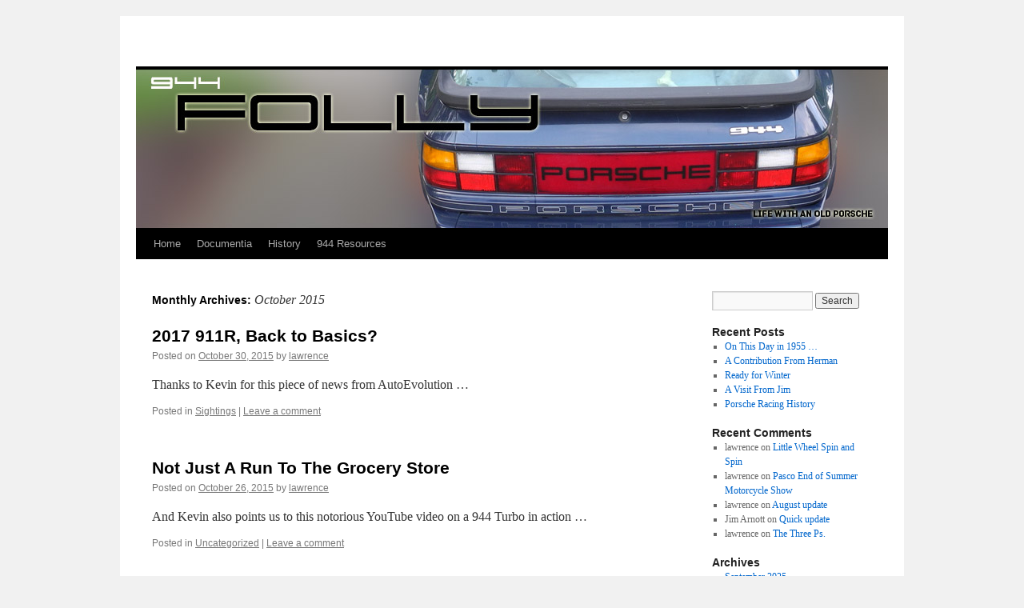

--- FILE ---
content_type: text/html; charset=UTF-8
request_url: https://944folly.com/2015/10/
body_size: 14152
content:
<!DOCTYPE html>
<html lang="en-US">
<head>
<meta charset="UTF-8" />
<title>
October | 2015 | 	</title>
<link rel="profile" href="https://gmpg.org/xfn/11" />
<link rel="stylesheet" type="text/css" media="all" href="https://944folly.com/wp-content/themes/twentyten-child/style.css?ver=20250415" />
<link rel="pingback" href="https://944folly.com/xmlrpc.php">
<meta name='robots' content='max-image-preview:large' />
	<style>img:is([sizes="auto" i], [sizes^="auto," i]) { contain-intrinsic-size: 3000px 1500px }</style>
	<link rel="alternate" type="application/rss+xml" title=" &raquo; Feed" href="https://944folly.com/feed/" />
<link rel="alternate" type="application/rss+xml" title=" &raquo; Comments Feed" href="https://944folly.com/comments/feed/" />
		<!-- This site uses the Google Analytics by MonsterInsights plugin v9.10.0 - Using Analytics tracking - https://www.monsterinsights.com/ -->
		<!-- Note: MonsterInsights is not currently configured on this site. The site owner needs to authenticate with Google Analytics in the MonsterInsights settings panel. -->
					<!-- No tracking code set -->
				<!-- / Google Analytics by MonsterInsights -->
		<script type="text/javascript">
/* <![CDATA[ */
window._wpemojiSettings = {"baseUrl":"https:\/\/s.w.org\/images\/core\/emoji\/16.0.1\/72x72\/","ext":".png","svgUrl":"https:\/\/s.w.org\/images\/core\/emoji\/16.0.1\/svg\/","svgExt":".svg","source":{"concatemoji":"https:\/\/944folly.com\/wp-includes\/js\/wp-emoji-release.min.js?ver=6.8.3"}};
/*! This file is auto-generated */
!function(s,n){var o,i,e;function c(e){try{var t={supportTests:e,timestamp:(new Date).valueOf()};sessionStorage.setItem(o,JSON.stringify(t))}catch(e){}}function p(e,t,n){e.clearRect(0,0,e.canvas.width,e.canvas.height),e.fillText(t,0,0);var t=new Uint32Array(e.getImageData(0,0,e.canvas.width,e.canvas.height).data),a=(e.clearRect(0,0,e.canvas.width,e.canvas.height),e.fillText(n,0,0),new Uint32Array(e.getImageData(0,0,e.canvas.width,e.canvas.height).data));return t.every(function(e,t){return e===a[t]})}function u(e,t){e.clearRect(0,0,e.canvas.width,e.canvas.height),e.fillText(t,0,0);for(var n=e.getImageData(16,16,1,1),a=0;a<n.data.length;a++)if(0!==n.data[a])return!1;return!0}function f(e,t,n,a){switch(t){case"flag":return n(e,"\ud83c\udff3\ufe0f\u200d\u26a7\ufe0f","\ud83c\udff3\ufe0f\u200b\u26a7\ufe0f")?!1:!n(e,"\ud83c\udde8\ud83c\uddf6","\ud83c\udde8\u200b\ud83c\uddf6")&&!n(e,"\ud83c\udff4\udb40\udc67\udb40\udc62\udb40\udc65\udb40\udc6e\udb40\udc67\udb40\udc7f","\ud83c\udff4\u200b\udb40\udc67\u200b\udb40\udc62\u200b\udb40\udc65\u200b\udb40\udc6e\u200b\udb40\udc67\u200b\udb40\udc7f");case"emoji":return!a(e,"\ud83e\udedf")}return!1}function g(e,t,n,a){var r="undefined"!=typeof WorkerGlobalScope&&self instanceof WorkerGlobalScope?new OffscreenCanvas(300,150):s.createElement("canvas"),o=r.getContext("2d",{willReadFrequently:!0}),i=(o.textBaseline="top",o.font="600 32px Arial",{});return e.forEach(function(e){i[e]=t(o,e,n,a)}),i}function t(e){var t=s.createElement("script");t.src=e,t.defer=!0,s.head.appendChild(t)}"undefined"!=typeof Promise&&(o="wpEmojiSettingsSupports",i=["flag","emoji"],n.supports={everything:!0,everythingExceptFlag:!0},e=new Promise(function(e){s.addEventListener("DOMContentLoaded",e,{once:!0})}),new Promise(function(t){var n=function(){try{var e=JSON.parse(sessionStorage.getItem(o));if("object"==typeof e&&"number"==typeof e.timestamp&&(new Date).valueOf()<e.timestamp+604800&&"object"==typeof e.supportTests)return e.supportTests}catch(e){}return null}();if(!n){if("undefined"!=typeof Worker&&"undefined"!=typeof OffscreenCanvas&&"undefined"!=typeof URL&&URL.createObjectURL&&"undefined"!=typeof Blob)try{var e="postMessage("+g.toString()+"("+[JSON.stringify(i),f.toString(),p.toString(),u.toString()].join(",")+"));",a=new Blob([e],{type:"text/javascript"}),r=new Worker(URL.createObjectURL(a),{name:"wpTestEmojiSupports"});return void(r.onmessage=function(e){c(n=e.data),r.terminate(),t(n)})}catch(e){}c(n=g(i,f,p,u))}t(n)}).then(function(e){for(var t in e)n.supports[t]=e[t],n.supports.everything=n.supports.everything&&n.supports[t],"flag"!==t&&(n.supports.everythingExceptFlag=n.supports.everythingExceptFlag&&n.supports[t]);n.supports.everythingExceptFlag=n.supports.everythingExceptFlag&&!n.supports.flag,n.DOMReady=!1,n.readyCallback=function(){n.DOMReady=!0}}).then(function(){return e}).then(function(){var e;n.supports.everything||(n.readyCallback(),(e=n.source||{}).concatemoji?t(e.concatemoji):e.wpemoji&&e.twemoji&&(t(e.twemoji),t(e.wpemoji)))}))}((window,document),window._wpemojiSettings);
/* ]]> */
</script>

<link rel='stylesheet' id='scap.flashblock-css' href='https://944folly.com/wp-content/plugins/compact-wp-audio-player/css/flashblock.css?ver=6.8.3' type='text/css' media='all' />
<link rel='stylesheet' id='scap.player-css' href='https://944folly.com/wp-content/plugins/compact-wp-audio-player/css/player.css?ver=6.8.3' type='text/css' media='all' />
<style id='wp-emoji-styles-inline-css' type='text/css'>

	img.wp-smiley, img.emoji {
		display: inline !important;
		border: none !important;
		box-shadow: none !important;
		height: 1em !important;
		width: 1em !important;
		margin: 0 0.07em !important;
		vertical-align: -0.1em !important;
		background: none !important;
		padding: 0 !important;
	}
</style>
<link rel='stylesheet' id='wp-block-library-css' href='https://944folly.com/wp-includes/css/dist/block-library/style.min.css?ver=6.8.3' type='text/css' media='all' />
<style id='wp-block-library-theme-inline-css' type='text/css'>
.wp-block-audio :where(figcaption){color:#555;font-size:13px;text-align:center}.is-dark-theme .wp-block-audio :where(figcaption){color:#ffffffa6}.wp-block-audio{margin:0 0 1em}.wp-block-code{border:1px solid #ccc;border-radius:4px;font-family:Menlo,Consolas,monaco,monospace;padding:.8em 1em}.wp-block-embed :where(figcaption){color:#555;font-size:13px;text-align:center}.is-dark-theme .wp-block-embed :where(figcaption){color:#ffffffa6}.wp-block-embed{margin:0 0 1em}.blocks-gallery-caption{color:#555;font-size:13px;text-align:center}.is-dark-theme .blocks-gallery-caption{color:#ffffffa6}:root :where(.wp-block-image figcaption){color:#555;font-size:13px;text-align:center}.is-dark-theme :root :where(.wp-block-image figcaption){color:#ffffffa6}.wp-block-image{margin:0 0 1em}.wp-block-pullquote{border-bottom:4px solid;border-top:4px solid;color:currentColor;margin-bottom:1.75em}.wp-block-pullquote cite,.wp-block-pullquote footer,.wp-block-pullquote__citation{color:currentColor;font-size:.8125em;font-style:normal;text-transform:uppercase}.wp-block-quote{border-left:.25em solid;margin:0 0 1.75em;padding-left:1em}.wp-block-quote cite,.wp-block-quote footer{color:currentColor;font-size:.8125em;font-style:normal;position:relative}.wp-block-quote:where(.has-text-align-right){border-left:none;border-right:.25em solid;padding-left:0;padding-right:1em}.wp-block-quote:where(.has-text-align-center){border:none;padding-left:0}.wp-block-quote.is-large,.wp-block-quote.is-style-large,.wp-block-quote:where(.is-style-plain){border:none}.wp-block-search .wp-block-search__label{font-weight:700}.wp-block-search__button{border:1px solid #ccc;padding:.375em .625em}:where(.wp-block-group.has-background){padding:1.25em 2.375em}.wp-block-separator.has-css-opacity{opacity:.4}.wp-block-separator{border:none;border-bottom:2px solid;margin-left:auto;margin-right:auto}.wp-block-separator.has-alpha-channel-opacity{opacity:1}.wp-block-separator:not(.is-style-wide):not(.is-style-dots){width:100px}.wp-block-separator.has-background:not(.is-style-dots){border-bottom:none;height:1px}.wp-block-separator.has-background:not(.is-style-wide):not(.is-style-dots){height:2px}.wp-block-table{margin:0 0 1em}.wp-block-table td,.wp-block-table th{word-break:normal}.wp-block-table :where(figcaption){color:#555;font-size:13px;text-align:center}.is-dark-theme .wp-block-table :where(figcaption){color:#ffffffa6}.wp-block-video :where(figcaption){color:#555;font-size:13px;text-align:center}.is-dark-theme .wp-block-video :where(figcaption){color:#ffffffa6}.wp-block-video{margin:0 0 1em}:root :where(.wp-block-template-part.has-background){margin-bottom:0;margin-top:0;padding:1.25em 2.375em}
</style>
<style id='classic-theme-styles-inline-css' type='text/css'>
/*! This file is auto-generated */
.wp-block-button__link{color:#fff;background-color:#32373c;border-radius:9999px;box-shadow:none;text-decoration:none;padding:calc(.667em + 2px) calc(1.333em + 2px);font-size:1.125em}.wp-block-file__button{background:#32373c;color:#fff;text-decoration:none}
</style>
<style id='global-styles-inline-css' type='text/css'>
:root{--wp--preset--aspect-ratio--square: 1;--wp--preset--aspect-ratio--4-3: 4/3;--wp--preset--aspect-ratio--3-4: 3/4;--wp--preset--aspect-ratio--3-2: 3/2;--wp--preset--aspect-ratio--2-3: 2/3;--wp--preset--aspect-ratio--16-9: 16/9;--wp--preset--aspect-ratio--9-16: 9/16;--wp--preset--color--black: #000;--wp--preset--color--cyan-bluish-gray: #abb8c3;--wp--preset--color--white: #fff;--wp--preset--color--pale-pink: #f78da7;--wp--preset--color--vivid-red: #cf2e2e;--wp--preset--color--luminous-vivid-orange: #ff6900;--wp--preset--color--luminous-vivid-amber: #fcb900;--wp--preset--color--light-green-cyan: #7bdcb5;--wp--preset--color--vivid-green-cyan: #00d084;--wp--preset--color--pale-cyan-blue: #8ed1fc;--wp--preset--color--vivid-cyan-blue: #0693e3;--wp--preset--color--vivid-purple: #9b51e0;--wp--preset--color--blue: #0066cc;--wp--preset--color--medium-gray: #666;--wp--preset--color--light-gray: #f1f1f1;--wp--preset--gradient--vivid-cyan-blue-to-vivid-purple: linear-gradient(135deg,rgba(6,147,227,1) 0%,rgb(155,81,224) 100%);--wp--preset--gradient--light-green-cyan-to-vivid-green-cyan: linear-gradient(135deg,rgb(122,220,180) 0%,rgb(0,208,130) 100%);--wp--preset--gradient--luminous-vivid-amber-to-luminous-vivid-orange: linear-gradient(135deg,rgba(252,185,0,1) 0%,rgba(255,105,0,1) 100%);--wp--preset--gradient--luminous-vivid-orange-to-vivid-red: linear-gradient(135deg,rgba(255,105,0,1) 0%,rgb(207,46,46) 100%);--wp--preset--gradient--very-light-gray-to-cyan-bluish-gray: linear-gradient(135deg,rgb(238,238,238) 0%,rgb(169,184,195) 100%);--wp--preset--gradient--cool-to-warm-spectrum: linear-gradient(135deg,rgb(74,234,220) 0%,rgb(151,120,209) 20%,rgb(207,42,186) 40%,rgb(238,44,130) 60%,rgb(251,105,98) 80%,rgb(254,248,76) 100%);--wp--preset--gradient--blush-light-purple: linear-gradient(135deg,rgb(255,206,236) 0%,rgb(152,150,240) 100%);--wp--preset--gradient--blush-bordeaux: linear-gradient(135deg,rgb(254,205,165) 0%,rgb(254,45,45) 50%,rgb(107,0,62) 100%);--wp--preset--gradient--luminous-dusk: linear-gradient(135deg,rgb(255,203,112) 0%,rgb(199,81,192) 50%,rgb(65,88,208) 100%);--wp--preset--gradient--pale-ocean: linear-gradient(135deg,rgb(255,245,203) 0%,rgb(182,227,212) 50%,rgb(51,167,181) 100%);--wp--preset--gradient--electric-grass: linear-gradient(135deg,rgb(202,248,128) 0%,rgb(113,206,126) 100%);--wp--preset--gradient--midnight: linear-gradient(135deg,rgb(2,3,129) 0%,rgb(40,116,252) 100%);--wp--preset--font-size--small: 13px;--wp--preset--font-size--medium: 20px;--wp--preset--font-size--large: 36px;--wp--preset--font-size--x-large: 42px;--wp--preset--spacing--20: 0.44rem;--wp--preset--spacing--30: 0.67rem;--wp--preset--spacing--40: 1rem;--wp--preset--spacing--50: 1.5rem;--wp--preset--spacing--60: 2.25rem;--wp--preset--spacing--70: 3.38rem;--wp--preset--spacing--80: 5.06rem;--wp--preset--shadow--natural: 6px 6px 9px rgba(0, 0, 0, 0.2);--wp--preset--shadow--deep: 12px 12px 50px rgba(0, 0, 0, 0.4);--wp--preset--shadow--sharp: 6px 6px 0px rgba(0, 0, 0, 0.2);--wp--preset--shadow--outlined: 6px 6px 0px -3px rgba(255, 255, 255, 1), 6px 6px rgba(0, 0, 0, 1);--wp--preset--shadow--crisp: 6px 6px 0px rgba(0, 0, 0, 1);}:where(.is-layout-flex){gap: 0.5em;}:where(.is-layout-grid){gap: 0.5em;}body .is-layout-flex{display: flex;}.is-layout-flex{flex-wrap: wrap;align-items: center;}.is-layout-flex > :is(*, div){margin: 0;}body .is-layout-grid{display: grid;}.is-layout-grid > :is(*, div){margin: 0;}:where(.wp-block-columns.is-layout-flex){gap: 2em;}:where(.wp-block-columns.is-layout-grid){gap: 2em;}:where(.wp-block-post-template.is-layout-flex){gap: 1.25em;}:where(.wp-block-post-template.is-layout-grid){gap: 1.25em;}.has-black-color{color: var(--wp--preset--color--black) !important;}.has-cyan-bluish-gray-color{color: var(--wp--preset--color--cyan-bluish-gray) !important;}.has-white-color{color: var(--wp--preset--color--white) !important;}.has-pale-pink-color{color: var(--wp--preset--color--pale-pink) !important;}.has-vivid-red-color{color: var(--wp--preset--color--vivid-red) !important;}.has-luminous-vivid-orange-color{color: var(--wp--preset--color--luminous-vivid-orange) !important;}.has-luminous-vivid-amber-color{color: var(--wp--preset--color--luminous-vivid-amber) !important;}.has-light-green-cyan-color{color: var(--wp--preset--color--light-green-cyan) !important;}.has-vivid-green-cyan-color{color: var(--wp--preset--color--vivid-green-cyan) !important;}.has-pale-cyan-blue-color{color: var(--wp--preset--color--pale-cyan-blue) !important;}.has-vivid-cyan-blue-color{color: var(--wp--preset--color--vivid-cyan-blue) !important;}.has-vivid-purple-color{color: var(--wp--preset--color--vivid-purple) !important;}.has-black-background-color{background-color: var(--wp--preset--color--black) !important;}.has-cyan-bluish-gray-background-color{background-color: var(--wp--preset--color--cyan-bluish-gray) !important;}.has-white-background-color{background-color: var(--wp--preset--color--white) !important;}.has-pale-pink-background-color{background-color: var(--wp--preset--color--pale-pink) !important;}.has-vivid-red-background-color{background-color: var(--wp--preset--color--vivid-red) !important;}.has-luminous-vivid-orange-background-color{background-color: var(--wp--preset--color--luminous-vivid-orange) !important;}.has-luminous-vivid-amber-background-color{background-color: var(--wp--preset--color--luminous-vivid-amber) !important;}.has-light-green-cyan-background-color{background-color: var(--wp--preset--color--light-green-cyan) !important;}.has-vivid-green-cyan-background-color{background-color: var(--wp--preset--color--vivid-green-cyan) !important;}.has-pale-cyan-blue-background-color{background-color: var(--wp--preset--color--pale-cyan-blue) !important;}.has-vivid-cyan-blue-background-color{background-color: var(--wp--preset--color--vivid-cyan-blue) !important;}.has-vivid-purple-background-color{background-color: var(--wp--preset--color--vivid-purple) !important;}.has-black-border-color{border-color: var(--wp--preset--color--black) !important;}.has-cyan-bluish-gray-border-color{border-color: var(--wp--preset--color--cyan-bluish-gray) !important;}.has-white-border-color{border-color: var(--wp--preset--color--white) !important;}.has-pale-pink-border-color{border-color: var(--wp--preset--color--pale-pink) !important;}.has-vivid-red-border-color{border-color: var(--wp--preset--color--vivid-red) !important;}.has-luminous-vivid-orange-border-color{border-color: var(--wp--preset--color--luminous-vivid-orange) !important;}.has-luminous-vivid-amber-border-color{border-color: var(--wp--preset--color--luminous-vivid-amber) !important;}.has-light-green-cyan-border-color{border-color: var(--wp--preset--color--light-green-cyan) !important;}.has-vivid-green-cyan-border-color{border-color: var(--wp--preset--color--vivid-green-cyan) !important;}.has-pale-cyan-blue-border-color{border-color: var(--wp--preset--color--pale-cyan-blue) !important;}.has-vivid-cyan-blue-border-color{border-color: var(--wp--preset--color--vivid-cyan-blue) !important;}.has-vivid-purple-border-color{border-color: var(--wp--preset--color--vivid-purple) !important;}.has-vivid-cyan-blue-to-vivid-purple-gradient-background{background: var(--wp--preset--gradient--vivid-cyan-blue-to-vivid-purple) !important;}.has-light-green-cyan-to-vivid-green-cyan-gradient-background{background: var(--wp--preset--gradient--light-green-cyan-to-vivid-green-cyan) !important;}.has-luminous-vivid-amber-to-luminous-vivid-orange-gradient-background{background: var(--wp--preset--gradient--luminous-vivid-amber-to-luminous-vivid-orange) !important;}.has-luminous-vivid-orange-to-vivid-red-gradient-background{background: var(--wp--preset--gradient--luminous-vivid-orange-to-vivid-red) !important;}.has-very-light-gray-to-cyan-bluish-gray-gradient-background{background: var(--wp--preset--gradient--very-light-gray-to-cyan-bluish-gray) !important;}.has-cool-to-warm-spectrum-gradient-background{background: var(--wp--preset--gradient--cool-to-warm-spectrum) !important;}.has-blush-light-purple-gradient-background{background: var(--wp--preset--gradient--blush-light-purple) !important;}.has-blush-bordeaux-gradient-background{background: var(--wp--preset--gradient--blush-bordeaux) !important;}.has-luminous-dusk-gradient-background{background: var(--wp--preset--gradient--luminous-dusk) !important;}.has-pale-ocean-gradient-background{background: var(--wp--preset--gradient--pale-ocean) !important;}.has-electric-grass-gradient-background{background: var(--wp--preset--gradient--electric-grass) !important;}.has-midnight-gradient-background{background: var(--wp--preset--gradient--midnight) !important;}.has-small-font-size{font-size: var(--wp--preset--font-size--small) !important;}.has-medium-font-size{font-size: var(--wp--preset--font-size--medium) !important;}.has-large-font-size{font-size: var(--wp--preset--font-size--large) !important;}.has-x-large-font-size{font-size: var(--wp--preset--font-size--x-large) !important;}
:where(.wp-block-post-template.is-layout-flex){gap: 1.25em;}:where(.wp-block-post-template.is-layout-grid){gap: 1.25em;}
:where(.wp-block-columns.is-layout-flex){gap: 2em;}:where(.wp-block-columns.is-layout-grid){gap: 2em;}
:root :where(.wp-block-pullquote){font-size: 1.5em;line-height: 1.6;}
</style>
<link rel='stylesheet' id='responsive-lightbox-swipebox-css' href='https://944folly.com/wp-content/plugins/responsive-lightbox/assets/swipebox/swipebox.min.css?ver=1.5.2' type='text/css' media='all' />
<link rel='stylesheet' id='twentyten-block-style-css' href='https://944folly.com/wp-content/themes/twentyten/blocks.css?ver=20250220' type='text/css' media='all' />
<script type="text/javascript" src="https://944folly.com/wp-content/plugins/compact-wp-audio-player/js/soundmanager2-nodebug-jsmin.js?ver=6.8.3" id="scap.soundmanager2-js"></script>
<script type="text/javascript" src="https://944folly.com/wp-includes/js/jquery/jquery.min.js?ver=3.7.1" id="jquery-core-js"></script>
<script type="text/javascript" src="https://944folly.com/wp-includes/js/jquery/jquery-migrate.min.js?ver=3.4.1" id="jquery-migrate-js"></script>
<script type="text/javascript" src="https://944folly.com/wp-content/plugins/responsive-lightbox/assets/swipebox/jquery.swipebox.min.js?ver=1.5.2" id="responsive-lightbox-swipebox-js"></script>
<script type="text/javascript" src="https://944folly.com/wp-includes/js/underscore.min.js?ver=1.13.7" id="underscore-js"></script>
<script type="text/javascript" src="https://944folly.com/wp-content/plugins/responsive-lightbox/assets/infinitescroll/infinite-scroll.pkgd.min.js?ver=4.0.1" id="responsive-lightbox-infinite-scroll-js"></script>
<script type="text/javascript" id="responsive-lightbox-js-before">
/* <![CDATA[ */
var rlArgs = {"script":"swipebox","selector":"lightbox","customEvents":"","activeGalleries":true,"animation":true,"hideCloseButtonOnMobile":false,"removeBarsOnMobile":false,"hideBars":true,"hideBarsDelay":5000,"videoMaxWidth":1080,"useSVG":true,"loopAtEnd":false,"woocommerce_gallery":false,"ajaxurl":"https:\/\/944folly.com\/wp-admin\/admin-ajax.php","nonce":"69a0be51eb","preview":false,"postId":3299,"scriptExtension":false};
/* ]]> */
</script>
<script type="text/javascript" src="https://944folly.com/wp-content/plugins/responsive-lightbox/js/front.js?ver=2.5.4" id="responsive-lightbox-js"></script>
<link rel="https://api.w.org/" href="https://944folly.com/wp-json/" /><link rel="EditURI" type="application/rsd+xml" title="RSD" href="https://944folly.com/xmlrpc.php?rsd" />
<meta name="generator" content="WordPress 6.8.3" />
<!-- Favicon Rotator -->
<link rel="shortcut icon" href="https://944folly.com/wp-content/uploads/favicon-1.ico" />
<!-- End Favicon Rotator -->
</head>

<body class="archive date wp-theme-twentyten wp-child-theme-twentyten-child">
<div id="wrapper" class="hfeed">
		<a href="#content" class="screen-reader-text skip-link">Skip to content</a>
	<div id="header">
		<div id="masthead">
			<div id="branding" role="banner">
								<div id="site-title">
					<span>
											<a href="https://944folly.com/" rel="home" ></a>
					</span>
				</div>
				<div id="site-description"></div>

				<img src="https://944folly.com/wp-content/uploads/944_folly_v5_rearview_940x1981.jpg" width="940" height="198" alt="" srcset="https://944folly.com/wp-content/uploads/944_folly_v5_rearview_940x1981.jpg 940w, https://944folly.com/wp-content/uploads/944_folly_v5_rearview_940x1981-300x63.jpg 300w" sizes="(max-width: 940px) 100vw, 940px" decoding="async" fetchpriority="high" />			</div><!-- #branding -->

			<div id="access" role="navigation">
				<div class="menu"><ul>
<li ><a href="https://944folly.com/">Home</a></li><li class="page_item page-item-90 page_item_has_children"><a href="https://944folly.com/documentia/">Documentia</a>
<ul class='children'>
	<li class="page_item page-item-574"><a href="https://944folly.com/documentia/944-on-tumblr/">944 on Tumblr</a></li>
	<li class="page_item page-item-101"><a href="https://944folly.com/documentia/ads-by-porsche/">Ads by Porsche</a></li>
	<li class="page_item page-item-92"><a href="https://944folly.com/documentia/day-one-photos-by-jim/">Day One &#8211; Photos by Jim</a></li>
	<li class="page_item page-item-110"><a href="https://944folly.com/documentia/the-911-of-herman/">Herman&#8217;s 911</a></li>
	<li class="page_item page-item-137"><a href="https://944folly.com/documentia/hermans-944/">Herman&#8217;s 944</a></li>
	<li class="page_item page-item-873"><a href="https://944folly.com/documentia/instrument-cluster/">Instrument Cluster</a></li>
	<li class="page_item page-item-253"><a href="https://944folly.com/documentia/introduction-to-jason/">Introduction to Jason</a></li>
	<li class="page_item page-item-269"><a href="https://944folly.com/documentia/not-your-grandfathers-buick/">Not Your Grandfather&#8217;s Buick</a></li>
	<li class="page_item page-item-596 page_item_has_children"><a href="https://944folly.com/documentia/off-topic-photography/">Off Topic Photography</a>
	<ul class='children'>
		<li class="page_item page-item-670"><a href="https://944folly.com/documentia/off-topic-photography/crazy-days-2013/">Crazy Days &#8211; 2013</a></li>
		<li class="page_item page-item-2139"><a href="https://944folly.com/documentia/off-topic-photography/crazy-days-2014-a/">Crazy Days &#8211; 2014 A</a></li>
		<li class="page_item page-item-2246"><a href="https://944folly.com/documentia/off-topic-photography/crazy-days-2014-b/">Crazy Days &#8211; 2014 B</a></li>
		<li class="page_item page-item-698"><a href="https://944folly.com/documentia/off-topic-photography/historic-texaco-station/">Historic Texaco Station</a></li>
		<li class="page_item page-item-600"><a href="https://944folly.com/documentia/off-topic-photography/joseph-car-show-2006/">Joseph Car Show &#8211; 2006</a></li>
		<li class="page_item page-item-633"><a href="https://944folly.com/documentia/off-topic-photography/joseph-car-show-2010/">Joseph Car Show &#8211; 2010</a></li>
		<li class="page_item page-item-2865"><a href="https://944folly.com/documentia/off-topic-photography/les-schwab-may-2015-part-i/">Les Schwab May 2015 &#8211; Part I</a></li>
		<li class="page_item page-item-2897"><a href="https://944folly.com/documentia/off-topic-photography/les-schwab-may-2015-part-ii/">Les Schwab May 2015 &#8211; Part II</a></li>
		<li class="page_item page-item-661"><a href="https://944folly.com/documentia/off-topic-photography/miscellany/">Miscellany</a></li>
		<li class="page_item page-item-688"><a href="https://944folly.com/documentia/off-topic-photography/texaco-car-cruise/">Texaco Car Cruise</a></li>
	</ul>
</li>
	<li class="page_item page-item-3709"><a href="https://944folly.com/documentia/pca-oktoberfast-2016-boise/">PCA OktoberFAST 2016 &#8211; Boise</a></li>
	<li class="page_item page-item-2053"><a href="https://944folly.com/documentia/pov-screen-grabs/">POV Screen Grabs</a></li>
	<li class="page_item page-item-547"><a href="https://944folly.com/documentia/some-vids/">Some Vids</a></li>
	<li class="page_item page-item-4702"><a href="https://944folly.com/documentia/the-porsche-posse-as-of-january-2020/">The Porsche Posse &#8211; As of January 2020</a></li>
	<li class="page_item page-item-189"><a href="https://944folly.com/documentia/under-the-skin/">Under The Skin</a></li>
	<li class="page_item page-item-822"><a href="https://944folly.com/documentia/video-tests-24-august-2013/">Video Tests &#8211; 24 August 2013</a></li>
</ul>
</li>
<li class="page_item page-item-4785"><a href="https://944folly.com/history/">History</a></li>
<li class="page_item page-item-9"><a href="https://944folly.com/944-resources/">944 Resources</a></li>
</ul></div>
			</div><!-- #access -->
		</div><!-- #masthead -->
	</div><!-- #header -->

	<div id="main">

		<div id="container">
			<div id="content" role="main">


			<h1 class="page-title">
			Monthly Archives: <span>October 2015</span>			</h1>


	<div id="nav-above" class="navigation">
		<div class="nav-previous"><a href="https://944folly.com/2015/10/page/2/" ><span class="meta-nav">&larr;</span> Older posts</a></div>
		<div class="nav-next"></div>
	</div><!-- #nav-above -->



	
			<div id="post-3299" class="post-3299 post type-post status-publish format-standard hentry category-sightings">
			<h2 class="entry-title"><a href="https://944folly.com/2015/10/2017-911r-back-to-basics/" rel="bookmark">2017 911R, Back to Basics?</a></h2>

			<div class="entry-meta">
				<span class="meta-prep meta-prep-author">Posted on</span> <a href="https://944folly.com/2015/10/2017-911r-back-to-basics/" title="1:14 am" rel="bookmark"><span class="entry-date">October 30, 2015</span></a> <span class="meta-sep">by</span> <span class="author vcard"><a class="url fn n" href="https://944folly.com/author/lawrence/" title="View all posts by lawrence">lawrence</a></span>			</div><!-- .entry-meta -->

					<div class="entry-summary">
				<p>Thanks to Kevin for this piece of news from AutoEvolution &#8230;</p>
			</div><!-- .entry-summary -->
	
			<div class="entry-utility">
									<span class="cat-links">
						<span class="entry-utility-prep entry-utility-prep-cat-links">Posted in</span> <a href="https://944folly.com/category/sightings/" rel="category tag">Sightings</a>					</span>
					<span class="meta-sep">|</span>
				
				
				<span class="comments-link"><a href="https://944folly.com/2015/10/2017-911r-back-to-basics/#respond">Leave a comment</a></span>

							</div><!-- .entry-utility -->
		</div><!-- #post-3299 -->

		
	

	
			<div id="post-3296" class="post-3296 post type-post status-publish format-standard hentry category-uncategorized">
			<h2 class="entry-title"><a href="https://944folly.com/2015/10/not-just-a-run-to-the-grocery-store/" rel="bookmark">Not Just A Run To The Grocery Store</a></h2>

			<div class="entry-meta">
				<span class="meta-prep meta-prep-author">Posted on</span> <a href="https://944folly.com/2015/10/not-just-a-run-to-the-grocery-store/" title="11:20 am" rel="bookmark"><span class="entry-date">October 26, 2015</span></a> <span class="meta-sep">by</span> <span class="author vcard"><a class="url fn n" href="https://944folly.com/author/lawrence/" title="View all posts by lawrence">lawrence</a></span>			</div><!-- .entry-meta -->

					<div class="entry-summary">
				<p>And Kevin also points us to this notorious YouTube video on a 944 Turbo in action &#8230;</p>
			</div><!-- .entry-summary -->
	
			<div class="entry-utility">
									<span class="cat-links">
						<span class="entry-utility-prep entry-utility-prep-cat-links">Posted in</span> <a href="https://944folly.com/category/uncategorized/" rel="category tag">Uncategorized</a>					</span>
					<span class="meta-sep">|</span>
				
				
				<span class="comments-link"><a href="https://944folly.com/2015/10/not-just-a-run-to-the-grocery-store/#respond">Leave a comment</a></span>

							</div><!-- .entry-utility -->
		</div><!-- #post-3296 -->

		
	

	
			<div id="post-3294" class="post-3294 post type-post status-publish format-standard hentry category-uncategorized">
			<h2 class="entry-title"><a href="https://944folly.com/2015/10/turbo-thoughts/" rel="bookmark">Turbo Thoughts</a></h2>

			<div class="entry-meta">
				<span class="meta-prep meta-prep-author">Posted on</span> <a href="https://944folly.com/2015/10/turbo-thoughts/" title="11:09 am" rel="bookmark"><span class="entry-date">October 26, 2015</span></a> <span class="meta-sep">by</span> <span class="author vcard"><a class="url fn n" href="https://944folly.com/author/lawrence/" title="View all posts by lawrence">lawrence</a></span>			</div><!-- .entry-meta -->

					<div class="entry-summary">
				<p>Now that I have driven Kevin&#8217;s &#8217;89 Turbo and am coming in contact with it frequently, I find myself thinking turbo more than ever before.  I deliberately avoided turbo for my first 944, as a concern around both budget and &hellip; <a href="https://944folly.com/2015/10/turbo-thoughts/">Continue reading <span class="meta-nav">&rarr;</span></a></p>
			</div><!-- .entry-summary -->
	
			<div class="entry-utility">
									<span class="cat-links">
						<span class="entry-utility-prep entry-utility-prep-cat-links">Posted in</span> <a href="https://944folly.com/category/uncategorized/" rel="category tag">Uncategorized</a>					</span>
					<span class="meta-sep">|</span>
				
				
				<span class="comments-link"><a href="https://944folly.com/2015/10/turbo-thoughts/#respond">Leave a comment</a></span>

							</div><!-- .entry-utility -->
		</div><!-- #post-3294 -->

		
	

	
			<div id="post-3274" class="post-3274 post type-post status-publish format-standard hentry category-at-play tag-leh-photo">
			<h2 class="entry-title"><a href="https://944folly.com/2015/10/well-that-was-fun/" rel="bookmark">Well, That Was Fun</a></h2>

			<div class="entry-meta">
				<span class="meta-prep meta-prep-author">Posted on</span> <a href="https://944folly.com/2015/10/well-that-was-fun/" title="11:23 am" rel="bookmark"><span class="entry-date">October 25, 2015</span></a> <span class="meta-sep">by</span> <span class="author vcard"><a class="url fn n" href="https://944folly.com/author/lawrence/" title="View all posts by lawrence">lawrence</a></span>			</div><!-- .entry-meta -->

					<div class="entry-summary">
				<p>C.J., Kevin and I rendezvous at a local park overlook, then proceed into the mountain side roads for a bit of what Porsches are all about.</p>
			</div><!-- .entry-summary -->
	
			<div class="entry-utility">
									<span class="cat-links">
						<span class="entry-utility-prep entry-utility-prep-cat-links">Posted in</span> <a href="https://944folly.com/category/at-play/" rel="category tag">At Play</a>					</span>
					<span class="meta-sep">|</span>
				
								<span class="tag-links">
					<span class="entry-utility-prep entry-utility-prep-tag-links">Tagged</span> <a href="https://944folly.com/tag/leh-photo/" rel="tag">leh photo</a>				</span>
				<span class="meta-sep">|</span>
				
				<span class="comments-link"><a href="https://944folly.com/2015/10/well-that-was-fun/#respond">Leave a comment</a></span>

							</div><!-- .entry-utility -->
		</div><!-- #post-3274 -->

		
	

	
			<div id="post-3271" class="post-3271 post type-post status-publish format-standard hentry category-uncategorized tag-leh-photo">
			<h2 class="entry-title"><a href="https://944folly.com/2015/10/evoking-tom-waits/" rel="bookmark">Evoking Tom Waits</a></h2>

			<div class="entry-meta">
				<span class="meta-prep meta-prep-author">Posted on</span> <a href="https://944folly.com/2015/10/evoking-tom-waits/" title="9:54 am" rel="bookmark"><span class="entry-date">October 25, 2015</span></a> <span class="meta-sep">by</span> <span class="author vcard"><a class="url fn n" href="https://944folly.com/author/lawrence/" title="View all posts by lawrence">lawrence</a></span>			</div><!-- .entry-meta -->

					<div class="entry-summary">
				<p>Have been scouting about for potential combined art studio &amp; Porsche winter storage space.  And I visited this possibility the other day &#8230; Which immediately brought this to mind &#8230;</p>
			</div><!-- .entry-summary -->
	
			<div class="entry-utility">
									<span class="cat-links">
						<span class="entry-utility-prep entry-utility-prep-cat-links">Posted in</span> <a href="https://944folly.com/category/uncategorized/" rel="category tag">Uncategorized</a>					</span>
					<span class="meta-sep">|</span>
				
								<span class="tag-links">
					<span class="entry-utility-prep entry-utility-prep-tag-links">Tagged</span> <a href="https://944folly.com/tag/leh-photo/" rel="tag">leh photo</a>				</span>
				<span class="meta-sep">|</span>
				
				<span class="comments-link"><a href="https://944folly.com/2015/10/evoking-tom-waits/#respond">Leave a comment</a></span>

							</div><!-- .entry-utility -->
		</div><!-- #post-3271 -->

		
	

	
			<div id="post-3269" class="post-3269 post type-post status-publish format-standard hentry category-at-play">
			<h2 class="entry-title"><a href="https://944folly.com/2015/10/against-the-grain/" rel="bookmark">Against the Grain</a></h2>

			<div class="entry-meta">
				<span class="meta-prep meta-prep-author">Posted on</span> <a href="https://944folly.com/2015/10/against-the-grain/" title="11:46 pm" rel="bookmark"><span class="entry-date">October 21, 2015</span></a> <span class="meta-sep">by</span> <span class="author vcard"><a class="url fn n" href="https://944folly.com/author/lawrence/" title="View all posts by lawrence">lawrence</a></span>			</div><!-- .entry-meta -->

					<div class="entry-summary">
				<p>Kevin brings this delightful video to our attention &#8230;</p>
			</div><!-- .entry-summary -->
	
			<div class="entry-utility">
									<span class="cat-links">
						<span class="entry-utility-prep entry-utility-prep-cat-links">Posted in</span> <a href="https://944folly.com/category/at-play/" rel="category tag">At Play</a>					</span>
					<span class="meta-sep">|</span>
				
				
				<span class="comments-link"><a href="https://944folly.com/2015/10/against-the-grain/#respond">Leave a comment</a></span>

							</div><!-- .entry-utility -->
		</div><!-- #post-3269 -->

		
	

	
			<div id="post-3265" class="post-3265 post type-post status-publish format-standard hentry category-uncategorized">
			<h2 class="entry-title"><a href="https://944folly.com/2015/10/stef-schrader/" rel="bookmark">Stef Schrader</a></h2>

			<div class="entry-meta">
				<span class="meta-prep meta-prep-author">Posted on</span> <a href="https://944folly.com/2015/10/stef-schrader/" title="1:23 pm" rel="bookmark"><span class="entry-date">October 17, 2015</span></a> <span class="meta-sep">by</span> <span class="author vcard"><a class="url fn n" href="https://944folly.com/author/lawrence/" title="View all posts by lawrence">lawrence</a></span>			</div><!-- .entry-meta -->

					<div class="entry-summary">
				<p>I just discovered that she has re-published some of my 944 pins and tumblr posts, including some of my original photos, on her Pinterest board.  Thanks, Stef! In case, you don&#8217;t know, Stef Schrader is an editor at Jalopnik, a &hellip; <a href="https://944folly.com/2015/10/stef-schrader/">Continue reading <span class="meta-nav">&rarr;</span></a></p>
			</div><!-- .entry-summary -->
	
			<div class="entry-utility">
									<span class="cat-links">
						<span class="entry-utility-prep entry-utility-prep-cat-links">Posted in</span> <a href="https://944folly.com/category/uncategorized/" rel="category tag">Uncategorized</a>					</span>
					<span class="meta-sep">|</span>
				
				
				<span class="comments-link"><a href="https://944folly.com/2015/10/stef-schrader/#respond">Leave a comment</a></span>

							</div><!-- .entry-utility -->
		</div><!-- #post-3265 -->

		
	

	
			<div id="post-3257" class="post-3257 post type-post status-publish format-standard hentry category-uncategorized">
			<h2 class="entry-title"><a href="https://944folly.com/2015/10/356-musings/" rel="bookmark">356 Musings</a></h2>

			<div class="entry-meta">
				<span class="meta-prep meta-prep-author">Posted on</span> <a href="https://944folly.com/2015/10/356-musings/" title="11:06 pm" rel="bookmark"><span class="entry-date">October 15, 2015</span></a> <span class="meta-sep">by</span> <span class="author vcard"><a class="url fn n" href="https://944folly.com/author/lawrence/" title="View all posts by lawrence">lawrence</a></span>			</div><!-- .entry-meta -->

					<div class="entry-summary">
				<p>Was a 356 the car you really wanted?  I remember the first 356 I rode in (I had to curl my 6&#8242; 2&#8243; self across the jump seats as I drew the short straw) but I immediately wanted one, nevertheless. &hellip; <a href="https://944folly.com/2015/10/356-musings/">Continue reading <span class="meta-nav">&rarr;</span></a></p>
			</div><!-- .entry-summary -->
	
			<div class="entry-utility">
									<span class="cat-links">
						<span class="entry-utility-prep entry-utility-prep-cat-links">Posted in</span> <a href="https://944folly.com/category/uncategorized/" rel="category tag">Uncategorized</a>					</span>
					<span class="meta-sep">|</span>
				
				
				<span class="comments-link"><a href="https://944folly.com/2015/10/356-musings/#respond">Leave a comment</a></span>

							</div><!-- .entry-utility -->
		</div><!-- #post-3257 -->

		
	

	
			<div id="post-3254" class="post-3254 post type-post status-publish format-standard hentry category-at-play">
			<h2 class="entry-title"><a href="https://944folly.com/2015/10/kevin-catches-a-sunset/" rel="bookmark">Kevin Catches A Sunset</a></h2>

			<div class="entry-meta">
				<span class="meta-prep meta-prep-author">Posted on</span> <a href="https://944folly.com/2015/10/kevin-catches-a-sunset/" title="11:11 pm" rel="bookmark"><span class="entry-date">October 10, 2015</span></a> <span class="meta-sep">by</span> <span class="author vcard"><a class="url fn n" href="https://944folly.com/author/lawrence/" title="View all posts by lawrence">lawrence</a></span>			</div><!-- .entry-meta -->

					<div class="entry-summary">
				<p>Kevin sends along this frame captured from video he shot during a run this weekend on one of our more noteworthy driving roads.</p>
			</div><!-- .entry-summary -->
	
			<div class="entry-utility">
									<span class="cat-links">
						<span class="entry-utility-prep entry-utility-prep-cat-links">Posted in</span> <a href="https://944folly.com/category/at-play/" rel="category tag">At Play</a>					</span>
					<span class="meta-sep">|</span>
				
				
				<span class="comments-link"><a href="https://944folly.com/2015/10/kevin-catches-a-sunset/#respond">Leave a comment</a></span>

							</div><!-- .entry-utility -->
		</div><!-- #post-3254 -->

		
	

	
			<div id="post-3246" class="post-3246 post type-post status-publish format-standard hentry category-at-play tag-leh-photo">
			<h2 class="entry-title"><a href="https://944folly.com/2015/10/ivi-drive/" rel="bookmark">Ivi, Drive</a></h2>

			<div class="entry-meta">
				<span class="meta-prep meta-prep-author">Posted on</span> <a href="https://944folly.com/2015/10/ivi-drive/" title="3:58 pm" rel="bookmark"><span class="entry-date">October 7, 2015</span></a> <span class="meta-sep">by</span> <span class="author vcard"><a class="url fn n" href="https://944folly.com/author/lawrence/" title="View all posts by lawrence">lawrence</a></span>			</div><!-- .entry-meta -->

					<div class="entry-summary">
				<p>Daughter Ivi takes the wheel &#8230; and &#8230; then &#8230;</p>
			</div><!-- .entry-summary -->
	
			<div class="entry-utility">
									<span class="cat-links">
						<span class="entry-utility-prep entry-utility-prep-cat-links">Posted in</span> <a href="https://944folly.com/category/at-play/" rel="category tag">At Play</a>					</span>
					<span class="meta-sep">|</span>
				
								<span class="tag-links">
					<span class="entry-utility-prep entry-utility-prep-tag-links">Tagged</span> <a href="https://944folly.com/tag/leh-photo/" rel="tag">leh photo</a>				</span>
				<span class="meta-sep">|</span>
				
				<span class="comments-link"><a href="https://944folly.com/2015/10/ivi-drive/#respond">Leave a comment</a></span>

							</div><!-- .entry-utility -->
		</div><!-- #post-3246 -->

		
	

				<div id="nav-below" class="navigation">
					<div class="nav-previous"><a href="https://944folly.com/2015/10/page/2/" ><span class="meta-nav">&larr;</span> Older posts</a></div>
					<div class="nav-next"></div>
				</div><!-- #nav-below -->

			</div><!-- #content -->
		</div><!-- #container -->


		<div id="primary" class="widget-area" role="complementary">
			<ul class="xoxo">

<li id="search-2" class="widget-container widget_search"><form role="search" method="get" id="searchform" class="searchform" action="https://944folly.com/">
				<div>
					<label class="screen-reader-text" for="s">Search for:</label>
					<input type="text" value="" name="s" id="s" />
					<input type="submit" id="searchsubmit" value="Search" />
				</div>
			</form></li>
		<li id="recent-posts-2" class="widget-container widget_recent_entries">
		<h3 class="widget-title">Recent Posts</h3>
		<ul>
											<li>
					<a href="https://944folly.com/2025/09/on-this-day-in-1955/">On This Day in 1955 &#8230;</a>
									</li>
											<li>
					<a href="https://944folly.com/2024/01/a-contribution-from-herman/">A Contribution From Herman</a>
									</li>
											<li>
					<a href="https://944folly.com/2023/11/ready-for-winter/">Ready for Winter</a>
									</li>
											<li>
					<a href="https://944folly.com/2023/10/a-visit-from-jim/">A Visit From Jim</a>
									</li>
											<li>
					<a href="https://944folly.com/2023/10/porsche-racing-history/">Porsche Racing History</a>
									</li>
					</ul>

		</li><li id="recent-comments-2" class="widget-container widget_recent_comments"><h3 class="widget-title">Recent Comments</h3><ul id="recentcomments"><li class="recentcomments"><span class="comment-author-link">lawrence</span> on <a href="https://944folly.com/2021/12/little-wheel-spin-and-spin/#comment-160">Little Wheel Spin and Spin</a></li><li class="recentcomments"><span class="comment-author-link">lawrence</span> on <a href="https://944folly.com/2021/09/pasco-end-of-summer-motorcycle-show/#comment-159">Pasco End of Summer Motorcycle Show</a></li><li class="recentcomments"><span class="comment-author-link">lawrence</span> on <a href="https://944folly.com/2021/09/august-update/#comment-158">August update</a></li><li class="recentcomments"><span class="comment-author-link">Jim Arnott</span> on <a href="https://944folly.com/2021/08/quick-update/#comment-157">Quick update</a></li><li class="recentcomments"><span class="comment-author-link">lawrence</span> on <a href="https://944folly.com/2021/06/the-three-ps/#comment-156">The Three Ps.</a></li></ul></li><li id="archives-2" class="widget-container widget_archive"><h3 class="widget-title">Archives</h3>
			<ul>
					<li><a href='https://944folly.com/2025/09/'>September 2025</a></li>
	<li><a href='https://944folly.com/2024/01/'>January 2024</a></li>
	<li><a href='https://944folly.com/2023/11/'>November 2023</a></li>
	<li><a href='https://944folly.com/2023/10/'>October 2023</a></li>
	<li><a href='https://944folly.com/2023/08/'>August 2023</a></li>
	<li><a href='https://944folly.com/2022/10/'>October 2022</a></li>
	<li><a href='https://944folly.com/2022/07/'>July 2022</a></li>
	<li><a href='https://944folly.com/2022/06/'>June 2022</a></li>
	<li><a href='https://944folly.com/2022/03/'>March 2022</a></li>
	<li><a href='https://944folly.com/2021/12/'>December 2021</a></li>
	<li><a href='https://944folly.com/2021/10/'>October 2021</a></li>
	<li><a href='https://944folly.com/2021/09/'>September 2021</a></li>
	<li><a href='https://944folly.com/2021/08/'>August 2021</a></li>
	<li><a href='https://944folly.com/2021/07/'>July 2021</a></li>
	<li><a href='https://944folly.com/2021/06/'>June 2021</a></li>
	<li><a href='https://944folly.com/2021/05/'>May 2021</a></li>
	<li><a href='https://944folly.com/2021/03/'>March 2021</a></li>
	<li><a href='https://944folly.com/2020/09/'>September 2020</a></li>
	<li><a href='https://944folly.com/2020/08/'>August 2020</a></li>
	<li><a href='https://944folly.com/2020/07/'>July 2020</a></li>
	<li><a href='https://944folly.com/2020/05/'>May 2020</a></li>
	<li><a href='https://944folly.com/2020/04/'>April 2020</a></li>
	<li><a href='https://944folly.com/2020/03/'>March 2020</a></li>
	<li><a href='https://944folly.com/2020/02/'>February 2020</a></li>
	<li><a href='https://944folly.com/2020/01/'>January 2020</a></li>
	<li><a href='https://944folly.com/2019/12/'>December 2019</a></li>
	<li><a href='https://944folly.com/2019/10/'>October 2019</a></li>
	<li><a href='https://944folly.com/2019/09/'>September 2019</a></li>
	<li><a href='https://944folly.com/2019/07/'>July 2019</a></li>
	<li><a href='https://944folly.com/2019/06/'>June 2019</a></li>
	<li><a href='https://944folly.com/2019/05/'>May 2019</a></li>
	<li><a href='https://944folly.com/2019/04/'>April 2019</a></li>
	<li><a href='https://944folly.com/2019/03/'>March 2019</a></li>
	<li><a href='https://944folly.com/2019/02/'>February 2019</a></li>
	<li><a href='https://944folly.com/2019/01/'>January 2019</a></li>
	<li><a href='https://944folly.com/2018/12/'>December 2018</a></li>
	<li><a href='https://944folly.com/2018/11/'>November 2018</a></li>
	<li><a href='https://944folly.com/2018/10/'>October 2018</a></li>
	<li><a href='https://944folly.com/2018/08/'>August 2018</a></li>
	<li><a href='https://944folly.com/2018/07/'>July 2018</a></li>
	<li><a href='https://944folly.com/2018/05/'>May 2018</a></li>
	<li><a href='https://944folly.com/2018/04/'>April 2018</a></li>
	<li><a href='https://944folly.com/2018/03/'>March 2018</a></li>
	<li><a href='https://944folly.com/2018/01/'>January 2018</a></li>
	<li><a href='https://944folly.com/2017/12/'>December 2017</a></li>
	<li><a href='https://944folly.com/2017/11/'>November 2017</a></li>
	<li><a href='https://944folly.com/2017/10/'>October 2017</a></li>
	<li><a href='https://944folly.com/2017/09/'>September 2017</a></li>
	<li><a href='https://944folly.com/2017/08/'>August 2017</a></li>
	<li><a href='https://944folly.com/2017/07/'>July 2017</a></li>
	<li><a href='https://944folly.com/2017/06/'>June 2017</a></li>
	<li><a href='https://944folly.com/2017/05/'>May 2017</a></li>
	<li><a href='https://944folly.com/2017/04/'>April 2017</a></li>
	<li><a href='https://944folly.com/2017/03/'>March 2017</a></li>
	<li><a href='https://944folly.com/2017/02/'>February 2017</a></li>
	<li><a href='https://944folly.com/2017/01/'>January 2017</a></li>
	<li><a href='https://944folly.com/2016/12/'>December 2016</a></li>
	<li><a href='https://944folly.com/2016/11/'>November 2016</a></li>
	<li><a href='https://944folly.com/2016/10/'>October 2016</a></li>
	<li><a href='https://944folly.com/2016/09/'>September 2016</a></li>
	<li><a href='https://944folly.com/2016/08/'>August 2016</a></li>
	<li><a href='https://944folly.com/2016/07/'>July 2016</a></li>
	<li><a href='https://944folly.com/2016/06/'>June 2016</a></li>
	<li><a href='https://944folly.com/2016/05/'>May 2016</a></li>
	<li><a href='https://944folly.com/2016/04/'>April 2016</a></li>
	<li><a href='https://944folly.com/2016/03/'>March 2016</a></li>
	<li><a href='https://944folly.com/2016/02/'>February 2016</a></li>
	<li><a href='https://944folly.com/2016/01/'>January 2016</a></li>
	<li><a href='https://944folly.com/2015/12/'>December 2015</a></li>
	<li><a href='https://944folly.com/2015/11/'>November 2015</a></li>
	<li><a href='https://944folly.com/2015/10/' aria-current="page">October 2015</a></li>
	<li><a href='https://944folly.com/2015/09/'>September 2015</a></li>
	<li><a href='https://944folly.com/2015/08/'>August 2015</a></li>
	<li><a href='https://944folly.com/2015/07/'>July 2015</a></li>
	<li><a href='https://944folly.com/2015/06/'>June 2015</a></li>
	<li><a href='https://944folly.com/2015/05/'>May 2015</a></li>
	<li><a href='https://944folly.com/2015/04/'>April 2015</a></li>
	<li><a href='https://944folly.com/2015/03/'>March 2015</a></li>
	<li><a href='https://944folly.com/2015/02/'>February 2015</a></li>
	<li><a href='https://944folly.com/2015/01/'>January 2015</a></li>
	<li><a href='https://944folly.com/2014/12/'>December 2014</a></li>
	<li><a href='https://944folly.com/2014/11/'>November 2014</a></li>
	<li><a href='https://944folly.com/2014/10/'>October 2014</a></li>
	<li><a href='https://944folly.com/2014/09/'>September 2014</a></li>
	<li><a href='https://944folly.com/2014/08/'>August 2014</a></li>
	<li><a href='https://944folly.com/2014/07/'>July 2014</a></li>
	<li><a href='https://944folly.com/2014/06/'>June 2014</a></li>
	<li><a href='https://944folly.com/2014/05/'>May 2014</a></li>
	<li><a href='https://944folly.com/2014/04/'>April 2014</a></li>
	<li><a href='https://944folly.com/2014/03/'>March 2014</a></li>
	<li><a href='https://944folly.com/2014/02/'>February 2014</a></li>
	<li><a href='https://944folly.com/2014/01/'>January 2014</a></li>
	<li><a href='https://944folly.com/2013/12/'>December 2013</a></li>
	<li><a href='https://944folly.com/2013/11/'>November 2013</a></li>
	<li><a href='https://944folly.com/2013/10/'>October 2013</a></li>
	<li><a href='https://944folly.com/2013/09/'>September 2013</a></li>
	<li><a href='https://944folly.com/2013/08/'>August 2013</a></li>
	<li><a href='https://944folly.com/2013/07/'>July 2013</a></li>
	<li><a href='https://944folly.com/2013/06/'>June 2013</a></li>
	<li><a href='https://944folly.com/2013/05/'>May 2013</a></li>
	<li><a href='https://944folly.com/2013/04/'>April 2013</a></li>
			</ul>

			</li><li id="categories-2" class="widget-container widget_categories"><h3 class="widget-title">Categories</h3>
			<ul>
					<li class="cat-item cat-item-20"><a href="https://944folly.com/category/it-happens/">.. it Happens</a>
</li>
	<li class="cat-item cat-item-19"><a href="https://944folly.com/category/art/">Art</a>
</li>
	<li class="cat-item cat-item-9"><a href="https://944folly.com/category/at-play/">At Play</a>
</li>
	<li class="cat-item cat-item-12"><a href="https://944folly.com/category/body-and-soul/">Body and Soul</a>
</li>
	<li class="cat-item cat-item-11"><a href="https://944folly.com/category/how-to-tips-hints/">How To &#8211; Tips &#8211; Hints</a>
</li>
	<li class="cat-item cat-item-7"><a href="https://944folly.com/category/off-topic/">Off Topic</a>
</li>
	<li class="cat-item cat-item-13"><a href="https://944folly.com/category/sightings/">Sightings</a>
</li>
	<li class="cat-item cat-item-1"><a href="https://944folly.com/category/uncategorized/">Uncategorized</a>
</li>
	<li class="cat-item cat-item-8"><a href="https://944folly.com/category/worthy-resources/">Worthy Resources</a>
</li>
			</ul>

			</li>			</ul>
		</div><!-- #primary .widget-area -->


		<div id="secondary" class="widget-area" role="complementary">
			<ul class="xoxo">
				<li id="text-2" class="widget-container widget_text"><h3 class="widget-title">An Alternative View &#8230;</h3>			<div class="textwidget"><a href="http://944snakebit.tumblr.com" target="_blank">944SnakeBit</a>
</div>
		</li><li id="text-3" class="widget-container widget_text">			<div class="textwidget"><a data-pin-do="embedBoard" href="http://www.pinterest.com/lawhath/nine-four-four/"data-pin-scale-width="80" data-pin-scale-height="200" data-pin-board-width="400">Follow Lawrence's board Nine Four Four on Pinterest.</a><!-- Please call pinit.js only once per page --><script type="text/javascript" async src="//assets.pinterest.com/js/pinit.js"></script></div>
		</li>			</ul>
		</div><!-- #secondary .widget-area -->

	</div><!-- #main -->

	<div id="footer" role="contentinfo">
		<div id="colophon">



			<div id="site-info">
				<a href="https://944folly.com/" title="" rel="home">
										944Folly &copy; 2025 All Rights Reserved
				</a>
			</div><!-- #site-info -->

			<div id="site-generator">
				<!-- 				<a href="http://wordpress.org/"
						title="Semantic Personal Publishing Platform" rel="generator">
					Proudly powered by WordPress.				</a> -->
			</div><!-- #site-generator -->

		</div><!-- #colophon -->
	</div><!-- #footer -->

</div><!-- #wrapper -->

<script type="speculationrules">
{"prefetch":[{"source":"document","where":{"and":[{"href_matches":"\/*"},{"not":{"href_matches":["\/wp-*.php","\/wp-admin\/*","\/wp-content\/uploads\/*","\/wp-content\/*","\/wp-content\/plugins\/*","\/wp-content\/themes\/twentyten-child\/*","\/wp-content\/themes\/twentyten\/*","\/*\\?(.+)"]}},{"not":{"selector_matches":"a[rel~=\"nofollow\"]"}},{"not":{"selector_matches":".no-prefetch, .no-prefetch a"}}]},"eagerness":"conservative"}]}
</script>

<!-- WP Audio player plugin v1.9.15 - https://www.tipsandtricks-hq.com/wordpress-audio-music-player-plugin-4556/ -->
    <script type="text/javascript">
        soundManager.useFlashBlock = true; // optional - if used, required flashblock.css
        soundManager.url = 'https://944folly.com/wp-content/plugins/compact-wp-audio-player/swf/soundmanager2.swf';
        function play_mp3(flg, ids, mp3url, volume, loops)
        {
            //Check the file URL parameter value
            var pieces = mp3url.split("|");
            if (pieces.length > 1) {//We have got an .ogg file too
                mp3file = pieces[0];
                oggfile = pieces[1];
                //set the file URL to be an array with the mp3 and ogg file
                mp3url = new Array(mp3file, oggfile);
            }

            soundManager.createSound({
                id: 'btnplay_' + ids,
                volume: volume,
                url: mp3url
            });

            if (flg == 'play') {
                    soundManager.play('btnplay_' + ids, {
                    onfinish: function() {
                        if (loops == 'true') {
                            loopSound('btnplay_' + ids);
                        }
                        else {
                            document.getElementById('btnplay_' + ids).style.display = 'inline';
                            document.getElementById('btnstop_' + ids).style.display = 'none';
                        }
                    }
                });
            }
            else if (flg == 'stop') {
    //soundManager.stop('btnplay_'+ids);
                soundManager.pause('btnplay_' + ids);
            }
        }
        function show_hide(flag, ids)
        {
            if (flag == 'play') {
                document.getElementById('btnplay_' + ids).style.display = 'none';
                document.getElementById('btnstop_' + ids).style.display = 'inline';
            }
            else if (flag == 'stop') {
                document.getElementById('btnplay_' + ids).style.display = 'inline';
                document.getElementById('btnstop_' + ids).style.display = 'none';
            }
        }
        function loopSound(soundID)
        {
            window.setTimeout(function() {
                soundManager.play(soundID, {onfinish: function() {
                        loopSound(soundID);
                    }});
            }, 1);
        }
        function stop_all_tracks()
        {
            soundManager.stopAll();
            var inputs = document.getElementsByTagName("input");
            for (var i = 0; i < inputs.length; i++) {
                if (inputs[i].id.indexOf("btnplay_") == 0) {
                    inputs[i].style.display = 'inline';//Toggle the play button
                }
                if (inputs[i].id.indexOf("btnstop_") == 0) {
                    inputs[i].style.display = 'none';//Hide the stop button
                }
            }
        }
    </script>
    </body>
</html>
   

<!-- Page cached by LiteSpeed Cache 7.6.2 on 2025-11-30 05:29:15 -->